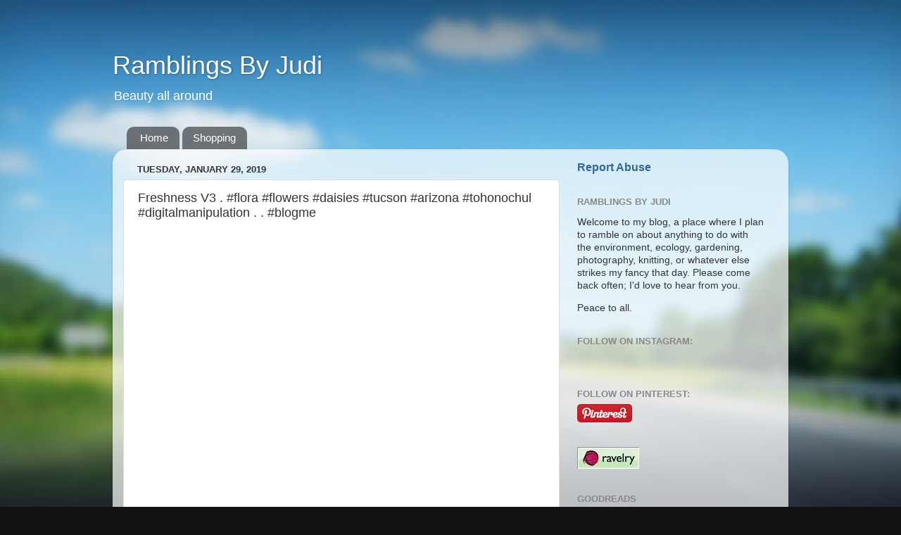

--- FILE ---
content_type: text/html; charset=UTF-8
request_url: https://www.judifitzpatrick.com/2019/01/freshness-v3-flora-flowers-daisies.html
body_size: 11872
content:
<!DOCTYPE html>
<html class='v2' dir='ltr' lang='en'>
<head>
<link href='https://www.blogger.com/static/v1/widgets/335934321-css_bundle_v2.css' rel='stylesheet' type='text/css'/>
<meta content='width=1100' name='viewport'/>
<meta content='text/html; charset=UTF-8' http-equiv='Content-Type'/>
<meta content='blogger' name='generator'/>
<link href='https://www.judifitzpatrick.com/favicon.ico' rel='icon' type='image/x-icon'/>
<link href='http://www.judifitzpatrick.com/2019/01/freshness-v3-flora-flowers-daisies.html' rel='canonical'/>
<link rel="alternate" type="application/atom+xml" title="Ramblings By Judi - Atom" href="https://www.judifitzpatrick.com/feeds/posts/default" />
<link rel="alternate" type="application/rss+xml" title="Ramblings By Judi - RSS" href="https://www.judifitzpatrick.com/feeds/posts/default?alt=rss" />
<link rel="service.post" type="application/atom+xml" title="Ramblings By Judi - Atom" href="https://www.blogger.com/feeds/2423822590075300795/posts/default" />

<link rel="alternate" type="application/atom+xml" title="Ramblings By Judi - Atom" href="https://www.judifitzpatrick.com/feeds/6782292310311842266/comments/default" />
<!--Can't find substitution for tag [blog.ieCssRetrofitLinks]-->
<meta content='http://www.judifitzpatrick.com/2019/01/freshness-v3-flora-flowers-daisies.html' property='og:url'/>
<meta content='Freshness V3 . #flora #flowers #daisies #tucson #arizona #tohonochul #digitalmanipulation . . #blogme' property='og:title'/>
<meta content=' via IFTTT  ' property='og:description'/>
<title>Ramblings By Judi: Freshness V3 . #flora #flowers #daisies #tucson #arizona #tohonochul #digitalmanipulation . . #blogme</title>
<style id='page-skin-1' type='text/css'><!--
/*-----------------------------------------------
Blogger Template Style
Name:     Picture Window
Designer: Blogger
URL:      www.blogger.com
----------------------------------------------- */
/* Content
----------------------------------------------- */
body {
font: normal normal 15px Arial, Tahoma, Helvetica, FreeSans, sans-serif;
color: #333333;
background: #111111 url(//themes.googleusercontent.com/image?id=1OACCYOE0-eoTRTfsBuX1NMN9nz599ufI1Jh0CggPFA_sK80AGkIr8pLtYRpNUKPmwtEa) repeat-x fixed top center;
}
html body .region-inner {
min-width: 0;
max-width: 100%;
width: auto;
}
.content-outer {
font-size: 90%;
}
a:link {
text-decoration:none;
color: #336699;
}
a:visited {
text-decoration:none;
color: #6699cc;
}
a:hover {
text-decoration:underline;
color: #33aaff;
}
.content-outer {
background: transparent none repeat scroll top left;
-moz-border-radius: 0;
-webkit-border-radius: 0;
-goog-ms-border-radius: 0;
border-radius: 0;
-moz-box-shadow: 0 0 0 rgba(0, 0, 0, .15);
-webkit-box-shadow: 0 0 0 rgba(0, 0, 0, .15);
-goog-ms-box-shadow: 0 0 0 rgba(0, 0, 0, .15);
box-shadow: 0 0 0 rgba(0, 0, 0, .15);
margin: 20px auto;
}
.content-inner {
padding: 0;
}
/* Header
----------------------------------------------- */
.header-outer {
background: transparent none repeat-x scroll top left;
_background-image: none;
color: #ffffff;
-moz-border-radius: 0;
-webkit-border-radius: 0;
-goog-ms-border-radius: 0;
border-radius: 0;
}
.Header img, .Header #header-inner {
-moz-border-radius: 0;
-webkit-border-radius: 0;
-goog-ms-border-radius: 0;
border-radius: 0;
}
.header-inner .Header .titlewrapper,
.header-inner .Header .descriptionwrapper {
padding-left: 0;
padding-right: 0;
}
.Header h1 {
font: normal normal 36px Arial, Tahoma, Helvetica, FreeSans, sans-serif;
text-shadow: 1px 1px 3px rgba(0, 0, 0, 0.3);
}
.Header h1 a {
color: #ffffff;
}
.Header .description {
font-size: 130%;
}
/* Tabs
----------------------------------------------- */
.tabs-inner {
margin: .5em 20px 0;
padding: 0;
}
.tabs-inner .section {
margin: 0;
}
.tabs-inner .widget ul {
padding: 0;
background: transparent none repeat scroll bottom;
-moz-border-radius: 0;
-webkit-border-radius: 0;
-goog-ms-border-radius: 0;
border-radius: 0;
}
.tabs-inner .widget li {
border: none;
}
.tabs-inner .widget li a {
display: inline-block;
padding: .5em 1em;
margin-right: .25em;
color: #ffffff;
font: normal normal 15px Arial, Tahoma, Helvetica, FreeSans, sans-serif;
-moz-border-radius: 10px 10px 0 0;
-webkit-border-top-left-radius: 10px;
-webkit-border-top-right-radius: 10px;
-goog-ms-border-radius: 10px 10px 0 0;
border-radius: 10px 10px 0 0;
background: transparent url(https://resources.blogblog.com/blogblog/data/1kt/transparent/black50.png) repeat scroll top left;
border-right: 1px solid transparent;
}
.tabs-inner .widget li:first-child a {
padding-left: 1.25em;
-moz-border-radius-topleft: 10px;
-moz-border-radius-bottomleft: 0;
-webkit-border-top-left-radius: 10px;
-webkit-border-bottom-left-radius: 0;
-goog-ms-border-top-left-radius: 10px;
-goog-ms-border-bottom-left-radius: 0;
border-top-left-radius: 10px;
border-bottom-left-radius: 0;
}
.tabs-inner .widget li.selected a,
.tabs-inner .widget li a:hover {
position: relative;
z-index: 1;
background: transparent url(https://resources.blogblog.com/blogblog/data/1kt/transparent/white80.png) repeat scroll bottom;
color: #336699;
-moz-box-shadow: 0 0 3px rgba(0, 0, 0, .15);
-webkit-box-shadow: 0 0 3px rgba(0, 0, 0, .15);
-goog-ms-box-shadow: 0 0 3px rgba(0, 0, 0, .15);
box-shadow: 0 0 3px rgba(0, 0, 0, .15);
}
/* Headings
----------------------------------------------- */
h2 {
font: bold normal 13px Arial, Tahoma, Helvetica, FreeSans, sans-serif;
text-transform: uppercase;
color: #888888;
margin: .5em 0;
}
/* Main
----------------------------------------------- */
.main-outer {
background: transparent url(https://resources.blogblog.com/blogblog/data/1kt/transparent/white80.png) repeat scroll top left;
-moz-border-radius: 20px 20px 0 0;
-webkit-border-top-left-radius: 20px;
-webkit-border-top-right-radius: 20px;
-webkit-border-bottom-left-radius: 0;
-webkit-border-bottom-right-radius: 0;
-goog-ms-border-radius: 20px 20px 0 0;
border-radius: 20px 20px 0 0;
-moz-box-shadow: 0 1px 3px rgba(0, 0, 0, .15);
-webkit-box-shadow: 0 1px 3px rgba(0, 0, 0, .15);
-goog-ms-box-shadow: 0 1px 3px rgba(0, 0, 0, .15);
box-shadow: 0 1px 3px rgba(0, 0, 0, .15);
}
.main-inner {
padding: 15px 20px 20px;
}
.main-inner .column-center-inner {
padding: 0 0;
}
.main-inner .column-left-inner {
padding-left: 0;
}
.main-inner .column-right-inner {
padding-right: 0;
}
/* Posts
----------------------------------------------- */
h3.post-title {
margin: 0;
font: normal normal 18px Arial, Tahoma, Helvetica, FreeSans, sans-serif;
}
.comments h4 {
margin: 1em 0 0;
font: normal normal 18px Arial, Tahoma, Helvetica, FreeSans, sans-serif;
}
.date-header span {
color: #333333;
}
.post-outer {
background-color: #ffffff;
border: solid 1px #dddddd;
-moz-border-radius: 5px;
-webkit-border-radius: 5px;
border-radius: 5px;
-goog-ms-border-radius: 5px;
padding: 15px 20px;
margin: 0 -20px 20px;
}
.post-body {
line-height: 1.4;
font-size: 110%;
position: relative;
}
.post-header {
margin: 0 0 1.5em;
color: #999999;
line-height: 1.6;
}
.post-footer {
margin: .5em 0 0;
color: #999999;
line-height: 1.6;
}
#blog-pager {
font-size: 140%
}
#comments .comment-author {
padding-top: 1.5em;
border-top: dashed 1px #ccc;
border-top: dashed 1px rgba(128, 128, 128, .5);
background-position: 0 1.5em;
}
#comments .comment-author:first-child {
padding-top: 0;
border-top: none;
}
.avatar-image-container {
margin: .2em 0 0;
}
/* Comments
----------------------------------------------- */
.comments .comments-content .icon.blog-author {
background-repeat: no-repeat;
background-image: url([data-uri]);
}
.comments .comments-content .loadmore a {
border-top: 1px solid #33aaff;
border-bottom: 1px solid #33aaff;
}
.comments .continue {
border-top: 2px solid #33aaff;
}
/* Widgets
----------------------------------------------- */
.widget ul, .widget #ArchiveList ul.flat {
padding: 0;
list-style: none;
}
.widget ul li, .widget #ArchiveList ul.flat li {
border-top: dashed 1px #ccc;
border-top: dashed 1px rgba(128, 128, 128, .5);
}
.widget ul li:first-child, .widget #ArchiveList ul.flat li:first-child {
border-top: none;
}
.widget .post-body ul {
list-style: disc;
}
.widget .post-body ul li {
border: none;
}
/* Footer
----------------------------------------------- */
.footer-outer {
color:#cccccc;
background: transparent url(https://resources.blogblog.com/blogblog/data/1kt/transparent/black50.png) repeat scroll top left;
-moz-border-radius: 0 0 20px 20px;
-webkit-border-top-left-radius: 0;
-webkit-border-top-right-radius: 0;
-webkit-border-bottom-left-radius: 20px;
-webkit-border-bottom-right-radius: 20px;
-goog-ms-border-radius: 0 0 20px 20px;
border-radius: 0 0 20px 20px;
-moz-box-shadow: 0 1px 3px rgba(0, 0, 0, .15);
-webkit-box-shadow: 0 1px 3px rgba(0, 0, 0, .15);
-goog-ms-box-shadow: 0 1px 3px rgba(0, 0, 0, .15);
box-shadow: 0 1px 3px rgba(0, 0, 0, .15);
}
.footer-inner {
padding: 10px 20px 20px;
}
.footer-outer a {
color: #99ccee;
}
.footer-outer a:visited {
color: #77aaee;
}
.footer-outer a:hover {
color: #33aaff;
}
.footer-outer .widget h2 {
color: #aaaaaa;
}
/* Mobile
----------------------------------------------- */
html body.mobile {
height: auto;
}
html body.mobile {
min-height: 480px;
background-size: 100% auto;
}
.mobile .body-fauxcolumn-outer {
background: transparent none repeat scroll top left;
}
html .mobile .mobile-date-outer, html .mobile .blog-pager {
border-bottom: none;
background: transparent url(https://resources.blogblog.com/blogblog/data/1kt/transparent/white80.png) repeat scroll top left;
margin-bottom: 10px;
}
.mobile .date-outer {
background: transparent url(https://resources.blogblog.com/blogblog/data/1kt/transparent/white80.png) repeat scroll top left;
}
.mobile .header-outer, .mobile .main-outer,
.mobile .post-outer, .mobile .footer-outer {
-moz-border-radius: 0;
-webkit-border-radius: 0;
-goog-ms-border-radius: 0;
border-radius: 0;
}
.mobile .content-outer,
.mobile .main-outer,
.mobile .post-outer {
background: inherit;
border: none;
}
.mobile .content-outer {
font-size: 100%;
}
.mobile-link-button {
background-color: #336699;
}
.mobile-link-button a:link, .mobile-link-button a:visited {
color: #ffffff;
}
.mobile-index-contents {
color: #333333;
}
.mobile .tabs-inner .PageList .widget-content {
background: transparent url(https://resources.blogblog.com/blogblog/data/1kt/transparent/white80.png) repeat scroll bottom;
color: #336699;
}
.mobile .tabs-inner .PageList .widget-content .pagelist-arrow {
border-left: 1px solid transparent;
}

--></style>
<style id='template-skin-1' type='text/css'><!--
body {
min-width: 960px;
}
.content-outer, .content-fauxcolumn-outer, .region-inner {
min-width: 960px;
max-width: 960px;
_width: 960px;
}
.main-inner .columns {
padding-left: 0;
padding-right: 310px;
}
.main-inner .fauxcolumn-center-outer {
left: 0;
right: 310px;
/* IE6 does not respect left and right together */
_width: expression(this.parentNode.offsetWidth -
parseInt("0") -
parseInt("310px") + 'px');
}
.main-inner .fauxcolumn-left-outer {
width: 0;
}
.main-inner .fauxcolumn-right-outer {
width: 310px;
}
.main-inner .column-left-outer {
width: 0;
right: 100%;
margin-left: -0;
}
.main-inner .column-right-outer {
width: 310px;
margin-right: -310px;
}
#layout {
min-width: 0;
}
#layout .content-outer {
min-width: 0;
width: 800px;
}
#layout .region-inner {
min-width: 0;
width: auto;
}
body#layout div.add_widget {
padding: 8px;
}
body#layout div.add_widget a {
margin-left: 32px;
}
--></style>
<style>
    body {background-image:url(\/\/themes.googleusercontent.com\/image?id=1OACCYOE0-eoTRTfsBuX1NMN9nz599ufI1Jh0CggPFA_sK80AGkIr8pLtYRpNUKPmwtEa);}
    
@media (max-width: 200px) { body {background-image:url(\/\/themes.googleusercontent.com\/image?id=1OACCYOE0-eoTRTfsBuX1NMN9nz599ufI1Jh0CggPFA_sK80AGkIr8pLtYRpNUKPmwtEa&options=w200);}}
@media (max-width: 400px) and (min-width: 201px) { body {background-image:url(\/\/themes.googleusercontent.com\/image?id=1OACCYOE0-eoTRTfsBuX1NMN9nz599ufI1Jh0CggPFA_sK80AGkIr8pLtYRpNUKPmwtEa&options=w400);}}
@media (max-width: 800px) and (min-width: 401px) { body {background-image:url(\/\/themes.googleusercontent.com\/image?id=1OACCYOE0-eoTRTfsBuX1NMN9nz599ufI1Jh0CggPFA_sK80AGkIr8pLtYRpNUKPmwtEa&options=w800);}}
@media (max-width: 1200px) and (min-width: 801px) { body {background-image:url(\/\/themes.googleusercontent.com\/image?id=1OACCYOE0-eoTRTfsBuX1NMN9nz599ufI1Jh0CggPFA_sK80AGkIr8pLtYRpNUKPmwtEa&options=w1200);}}
/* Last tag covers anything over one higher than the previous max-size cap. */
@media (min-width: 1201px) { body {background-image:url(\/\/themes.googleusercontent.com\/image?id=1OACCYOE0-eoTRTfsBuX1NMN9nz599ufI1Jh0CggPFA_sK80AGkIr8pLtYRpNUKPmwtEa&options=w1600);}}
  </style>
<link href='https://www.blogger.com/dyn-css/authorization.css?targetBlogID=2423822590075300795&amp;zx=e3406ea8-dfdd-4957-96c9-15c2b1267ead' media='none' onload='if(media!=&#39;all&#39;)media=&#39;all&#39;' rel='stylesheet'/><noscript><link href='https://www.blogger.com/dyn-css/authorization.css?targetBlogID=2423822590075300795&amp;zx=e3406ea8-dfdd-4957-96c9-15c2b1267ead' rel='stylesheet'/></noscript>
<meta name='google-adsense-platform-account' content='ca-host-pub-1556223355139109'/>
<meta name='google-adsense-platform-domain' content='blogspot.com'/>

<!-- data-ad-client=ca-pub-2527962004035115 -->

</head>
<body class='loading variant-open'>
<div class='navbar no-items section' id='navbar' name='Navbar'>
</div>
<div class='body-fauxcolumns'>
<div class='fauxcolumn-outer body-fauxcolumn-outer'>
<div class='cap-top'>
<div class='cap-left'></div>
<div class='cap-right'></div>
</div>
<div class='fauxborder-left'>
<div class='fauxborder-right'></div>
<div class='fauxcolumn-inner'>
</div>
</div>
<div class='cap-bottom'>
<div class='cap-left'></div>
<div class='cap-right'></div>
</div>
</div>
</div>
<div class='content'>
<div class='content-fauxcolumns'>
<div class='fauxcolumn-outer content-fauxcolumn-outer'>
<div class='cap-top'>
<div class='cap-left'></div>
<div class='cap-right'></div>
</div>
<div class='fauxborder-left'>
<div class='fauxborder-right'></div>
<div class='fauxcolumn-inner'>
</div>
</div>
<div class='cap-bottom'>
<div class='cap-left'></div>
<div class='cap-right'></div>
</div>
</div>
</div>
<div class='content-outer'>
<div class='content-cap-top cap-top'>
<div class='cap-left'></div>
<div class='cap-right'></div>
</div>
<div class='fauxborder-left content-fauxborder-left'>
<div class='fauxborder-right content-fauxborder-right'></div>
<div class='content-inner'>
<header>
<div class='header-outer'>
<div class='header-cap-top cap-top'>
<div class='cap-left'></div>
<div class='cap-right'></div>
</div>
<div class='fauxborder-left header-fauxborder-left'>
<div class='fauxborder-right header-fauxborder-right'></div>
<div class='region-inner header-inner'>
<div class='header section' id='header' name='Header'><div class='widget Header' data-version='1' id='Header1'>
<div id='header-inner'>
<div class='titlewrapper'>
<h1 class='title'>
<a href='https://www.judifitzpatrick.com/'>
Ramblings By Judi
</a>
</h1>
</div>
<div class='descriptionwrapper'>
<p class='description'><span>Beauty all around</span></p>
</div>
</div>
</div></div>
</div>
</div>
<div class='header-cap-bottom cap-bottom'>
<div class='cap-left'></div>
<div class='cap-right'></div>
</div>
</div>
</header>
<div class='tabs-outer'>
<div class='tabs-cap-top cap-top'>
<div class='cap-left'></div>
<div class='cap-right'></div>
</div>
<div class='fauxborder-left tabs-fauxborder-left'>
<div class='fauxborder-right tabs-fauxborder-right'></div>
<div class='region-inner tabs-inner'>
<div class='tabs section' id='crosscol' name='Cross-Column'><div class='widget PageList' data-version='1' id='PageList2'>
<h2>Pages</h2>
<div class='widget-content'>
<ul>
<li>
<a href='https://www.judifitzpatrick.com/'>Home</a>
</li>
<li>
<a href='https://www.judifitzpatrick.com/p/blog-page.html'>Shopping</a>
</li>
</ul>
<div class='clear'></div>
</div>
</div></div>
<div class='tabs no-items section' id='crosscol-overflow' name='Cross-Column 2'></div>
</div>
</div>
<div class='tabs-cap-bottom cap-bottom'>
<div class='cap-left'></div>
<div class='cap-right'></div>
</div>
</div>
<div class='main-outer'>
<div class='main-cap-top cap-top'>
<div class='cap-left'></div>
<div class='cap-right'></div>
</div>
<div class='fauxborder-left main-fauxborder-left'>
<div class='fauxborder-right main-fauxborder-right'></div>
<div class='region-inner main-inner'>
<div class='columns fauxcolumns'>
<div class='fauxcolumn-outer fauxcolumn-center-outer'>
<div class='cap-top'>
<div class='cap-left'></div>
<div class='cap-right'></div>
</div>
<div class='fauxborder-left'>
<div class='fauxborder-right'></div>
<div class='fauxcolumn-inner'>
</div>
</div>
<div class='cap-bottom'>
<div class='cap-left'></div>
<div class='cap-right'></div>
</div>
</div>
<div class='fauxcolumn-outer fauxcolumn-left-outer'>
<div class='cap-top'>
<div class='cap-left'></div>
<div class='cap-right'></div>
</div>
<div class='fauxborder-left'>
<div class='fauxborder-right'></div>
<div class='fauxcolumn-inner'>
</div>
</div>
<div class='cap-bottom'>
<div class='cap-left'></div>
<div class='cap-right'></div>
</div>
</div>
<div class='fauxcolumn-outer fauxcolumn-right-outer'>
<div class='cap-top'>
<div class='cap-left'></div>
<div class='cap-right'></div>
</div>
<div class='fauxborder-left'>
<div class='fauxborder-right'></div>
<div class='fauxcolumn-inner'>
</div>
</div>
<div class='cap-bottom'>
<div class='cap-left'></div>
<div class='cap-right'></div>
</div>
</div>
<!-- corrects IE6 width calculation -->
<div class='columns-inner'>
<div class='column-center-outer'>
<div class='column-center-inner'>
<div class='main section' id='main' name='Main'><div class='widget Blog' data-version='1' id='Blog1'>
<div class='blog-posts hfeed'>

          <div class="date-outer">
        
<h2 class='date-header'><span>Tuesday, January 29, 2019</span></h2>

          <div class="date-posts">
        
<div class='post-outer'>
<div class='post hentry uncustomized-post-template' itemprop='blogPost' itemscope='itemscope' itemtype='http://schema.org/BlogPosting'>
<meta content='2423822590075300795' itemprop='blogId'/>
<meta content='6782292310311842266' itemprop='postId'/>
<a name='6782292310311842266'></a>
<h3 class='post-title entry-title' itemprop='name'>
Freshness V3 . #flora #flowers #daisies #tucson #arizona #tohonochul #digitalmanipulation . . #blogme
</h3>
<div class='post-header'>
<div class='post-header-line-1'></div>
</div>
<div class='post-body entry-content' id='post-body-6782292310311842266' itemprop='description articleBody'>
<iframe src="https://www.instagram.com/p/BtOOtO9nrOf/embed" width="612" height="710" frameborder="0" scrolling="no" allowtransparency="true"></iframe><br />
via <a href="https://ifttt.com/?ref=da&amp;site=blogger">IFTTT</a>
<div style='clear: both;'></div>
</div>
<div class='post-footer'>
<div class='post-footer-line post-footer-line-1'>
<span class='post-author vcard'>
Posted by
<span class='fn' itemprop='author' itemscope='itemscope' itemtype='http://schema.org/Person'>
<meta content='https://www.blogger.com/profile/11640898548601161446' itemprop='url'/>
<a class='g-profile' href='https://www.blogger.com/profile/11640898548601161446' rel='author' title='author profile'>
<span itemprop='name'>JudisJems</span>
</a>
</span>
</span>
<span class='post-timestamp'>
on
<meta content='http://www.judifitzpatrick.com/2019/01/freshness-v3-flora-flowers-daisies.html' itemprop='url'/>
<a class='timestamp-link' href='https://www.judifitzpatrick.com/2019/01/freshness-v3-flora-flowers-daisies.html' rel='bookmark' title='permanent link'><abbr class='published' itemprop='datePublished' title='2019-01-29T08:36:00-07:00'>January 29, 2019</abbr></a>
</span>
<span class='post-comment-link'>
</span>
<span class='post-icons'>
<span class='item-action'>
<a href='https://www.blogger.com/email-post/2423822590075300795/6782292310311842266' title='Email Post'>
<img alt='' class='icon-action' height='13' src='https://resources.blogblog.com/img/icon18_email.gif' width='18'/>
</a>
</span>
<span class='item-control blog-admin pid-1656828340'>
<a href='https://www.blogger.com/post-edit.g?blogID=2423822590075300795&postID=6782292310311842266&from=pencil' title='Edit Post'>
<img alt='' class='icon-action' height='18' src='https://resources.blogblog.com/img/icon18_edit_allbkg.gif' width='18'/>
</a>
</span>
</span>
<div class='post-share-buttons goog-inline-block'>
<a class='goog-inline-block share-button sb-email' href='https://www.blogger.com/share-post.g?blogID=2423822590075300795&postID=6782292310311842266&target=email' target='_blank' title='Email This'><span class='share-button-link-text'>Email This</span></a><a class='goog-inline-block share-button sb-blog' href='https://www.blogger.com/share-post.g?blogID=2423822590075300795&postID=6782292310311842266&target=blog' onclick='window.open(this.href, "_blank", "height=270,width=475"); return false;' target='_blank' title='BlogThis!'><span class='share-button-link-text'>BlogThis!</span></a><a class='goog-inline-block share-button sb-twitter' href='https://www.blogger.com/share-post.g?blogID=2423822590075300795&postID=6782292310311842266&target=twitter' target='_blank' title='Share to X'><span class='share-button-link-text'>Share to X</span></a><a class='goog-inline-block share-button sb-facebook' href='https://www.blogger.com/share-post.g?blogID=2423822590075300795&postID=6782292310311842266&target=facebook' onclick='window.open(this.href, "_blank", "height=430,width=640"); return false;' target='_blank' title='Share to Facebook'><span class='share-button-link-text'>Share to Facebook</span></a><a class='goog-inline-block share-button sb-pinterest' href='https://www.blogger.com/share-post.g?blogID=2423822590075300795&postID=6782292310311842266&target=pinterest' target='_blank' title='Share to Pinterest'><span class='share-button-link-text'>Share to Pinterest</span></a>
</div>
</div>
<div class='post-footer-line post-footer-line-2'>
<span class='post-labels'>
Labels:
<a href='https://www.judifitzpatrick.com/search/label/IFTTT' rel='tag'>IFTTT</a>,
<a href='https://www.judifitzpatrick.com/search/label/Instagram' rel='tag'>Instagram</a>
</span>
</div>
<div class='post-footer-line post-footer-line-3'>
<span class='post-location'>
</span>
</div>
</div>
</div>
<div class='comments' id='comments'>
<a name='comments'></a>
<h4>No comments:</h4>
<div id='Blog1_comments-block-wrapper'>
<dl class='avatar-comment-indent' id='comments-block'>
</dl>
</div>
<p class='comment-footer'>
<a href='https://www.blogger.com/comment/fullpage/post/2423822590075300795/6782292310311842266' onclick='javascript:window.open(this.href, "bloggerPopup", "toolbar=0,location=0,statusbar=1,menubar=0,scrollbars=yes,width=640,height=500"); return false;'>Post a Comment</a>
</p>
</div>
</div>
<div class='inline-ad'>
<!--Can't find substitution for tag [adCode]-->
</div>

        </div></div>
      
</div>
<div class='blog-pager' id='blog-pager'>
<span id='blog-pager-newer-link'>
<a class='blog-pager-newer-link' href='https://www.judifitzpatrick.com/2019/02/last-nights-sunset-tucson-arizona.html' id='Blog1_blog-pager-newer-link' title='Newer Post'>Newer Post</a>
</span>
<span id='blog-pager-older-link'>
<a class='blog-pager-older-link' href='https://www.judifitzpatrick.com/2019/01/freshness-v2-flora-flowers-daisies.html' id='Blog1_blog-pager-older-link' title='Older Post'>Older Post</a>
</span>
<a class='home-link' href='https://www.judifitzpatrick.com/'>Home</a>
</div>
<div class='clear'></div>
<div class='post-feeds'>
<div class='feed-links'>
Subscribe to:
<a class='feed-link' href='https://www.judifitzpatrick.com/feeds/6782292310311842266/comments/default' target='_blank' type='application/atom+xml'>Post Comments (Atom)</a>
</div>
</div>
</div></div>
</div>
</div>
<div class='column-left-outer'>
<div class='column-left-inner'>
<aside>
</aside>
</div>
</div>
<div class='column-right-outer'>
<div class='column-right-inner'>
<aside>
<div class='sidebar section' id='sidebar-right-1'><div class='widget ReportAbuse' data-version='1' id='ReportAbuse1'>
<h3 class='title'>
<a class='report_abuse' href='https://www.blogger.com/go/report-abuse' rel='noopener nofollow' target='_blank'>
Report Abuse
</a>
</h3>
</div><div class='widget Text' data-version='1' id='Text1'>
<h2 class='title'>Ramblings By Judi</h2>
<div class='widget-content'>
<blockquote></blockquote><p>Welcome to my blog, a place where I plan to ramble on about anything to do with the environment, ecology, gardening, photography, knitting, or whatever else strikes my fancy that day. Please come back often; I'd love to hear from you.</p><p>Peace to all. </p>
</div>
<div class='clear'></div>
</div><div class='widget HTML' data-version='1' id='HTML3'>
<h2 class='title'>Follow on Instagram:</h2>
<div class='widget-content'>
<style>.ig-b- { display: inline-block; }
.ig-b- img { visibility: hidden; }
.ig-b-:hover { background-position: 0 -60px; } .ig-b-:active { background-position: 0 -120px; }
.ig-b-v-24 { width: 137px; height: 24px; background: url(//badges.instagram.com/static/images/ig-badge-view-sprite-24.png) no-repeat 0 0; }
@media only screen and (-webkit-min-device-pixel-ratio: 2), only screen and (min--moz-device-pixel-ratio: 2), only screen and (-o-min-device-pixel-ratio: 2 / 1), only screen and (min-device-pixel-ratio: 2), only screen and (min-resolution: 192dpi), only screen and (min-resolution: 2dppx) {
.ig-b-v-24 { background-image: url(//badges.instagram.com/static/images/ig-badge-view-sprite-24@2x.png); background-size: 160px 178px; } }</style>
<a href="https://www.instagram.com/judifitzpatrick/?ref=badge" class="ig-b- ig-b-v-24"><img src="//badges.instagram.com/static/images/ig-badge-view-24.png" alt="Instagram" /></a>
</div>
<div class='clear'></div>
</div><div class='widget HTML' data-version='1' id='HTML4'>
<h2 class='title'>Follow on Pinterest:</h2>
<div class='widget-content'>
<a href="http://pinterest.com/judifitzpatrick/"><img src="https://lh3.googleusercontent.com/blogger_img_proxy/AEn0k_uXnS8SHpEnJktzs9-68t6gaQFlmZ4bCu752RPitkbNKqsPKcEEKAHT8NMmBdaV53JX3MGE9CbocSL2hvDAg0eSouoC5UZTYhe-5qbikbM201rWf2WcG8RyUD44wyXxpw=s0-d" width="78" height="26" alt="Follow Me on Pinterest"></a>
</div>
<div class='clear'></div>
</div><div class='widget Image' data-version='1' id='Image2'>
<div class='widget-content'>
<a href='http://www.ravelry.com/people/judisjems'>
<img alt='' height='31' id='Image2_img' src='https://blogger.googleusercontent.com/img/b/R29vZ2xl/AVvXsEgKpgiKybHuKki1O0GT6rKGWZbHANiUifmTtm-1rUT5CiGfWS8GWpA_lc3cX_yAbiRyTrhCBpE6M_d59GW9HM_Nm4Fa6VanXD5gXT3qldXi-xTjLl6WMEIgwhLhZEZD0elN21-SVpUdslmN/s254/ravelrybutton.jpg' width='88'/>
</a>
<br/>
</div>
<div class='clear'></div>
</div><div class='widget HTML' data-version='1' id='HTML5'>
<h2 class='title'>Goodreads</h2>
<div class='widget-content'>
<style type="text/css" media="screen">
        .gr_grid_container {
          /* customize grid container div here. eg: width: 500px; */
        }

        .gr_grid_book_container {
          /* customize book cover container div here */
          float: left;
          width: 39px;
          height: 60px;
          padding: 0px 0px;
          overflow: hidden;
        }
      </style>
      <div id="gr_grid_widget_1439140422">
        <!-- Show static html as a placeholder in case js is not enabled - javascript include will override this if things work -->
            <h2>
      <a href="https://www.goodreads.com/review/list/9174022-judi?shelf=read&utm_medium=api&utm_source=grid_widget" style="text-decoration: none;">Judi's bookshelf: read</a>
    </h2>
  <div class="gr_grid_container">
    <div class="gr_grid_book_container"><a href="https://www.goodreads.com/book/show/17693684-deadly-heat" title="Deadly Heat (Nikki Heat, #5)"><img alt="Deadly Heat" border="0" src="https://d.gr-assets.com/books/1393222281s/17693684.jpg" /></a></div>
    <div class="gr_grid_book_container"><a href="https://www.goodreads.com/book/show/24338293-speaking-in-bones" title="Speaking in Bones (Temperance Brennan, #18)"><img alt="Speaking in Bones" border="0" src="https://d.gr-assets.com/books/1425320348s/24338293.jpg" /></a></div>
    <div class="gr_grid_book_container"><a href="https://www.goodreads.com/book/show/22512105-death-of-a-liar" title="Death of a Liar"><img alt="Death of a Liar" border="0" src="https://d.gr-assets.com/books/1421010134s/22512105.jpg" /></a></div>
    <div class="gr_grid_book_container"><a href="https://www.goodreads.com/book/show/13277614-vitamin-k2-and-the-calcium-paradox" title="Vitamin K2 and the Calcium Paradox: How a Little-Known Vitamin Could Save Your Life"><img alt="Vitamin K2 and the Calcium Paradox: How a Little-Known Vitamin Could Save Your Life" border="0" src="https://d.gr-assets.com/books/1348391012s/13277614.jpg" /></a></div>
    <div class="gr_grid_book_container"><a href="https://www.goodreads.com/book/show/22838915-raging-heat" title="Raging Heat (Nikki Heat, #6)"><img alt="Raging Heat" border="0" src="https://d.gr-assets.com/books/1413128623s/22838915.jpg" /></a></div>
    <div class="gr_grid_book_container"><a href="https://www.goodreads.com/book/show/17348993-the-whole-enchilada" title="The Whole Enchilada (A Goldy Schulz Culinary Mystery, #17)"><img alt="The Whole Enchilada" border="0" src="https://d.gr-assets.com/books/1368425887s/17348993.jpg" /></a></div>
    <div class="gr_grid_book_container"><a href="https://www.goodreads.com/book/show/16288890-perfect-ghost-the" title="Perfect Ghost, The"><img alt="Perfect Ghost, The" border="0" src="https://d.gr-assets.com/books/1412705006s/16288890.jpg" /></a></div>
    <div class="gr_grid_book_container"><a href="https://www.goodreads.com/book/show/18442.A_Highland_Christmas" title="A Highland Christmas"><img alt="A Highland Christmas" border="0" src="https://d.gr-assets.com/books/1389034807s/18442.jpg" /></a></div>
    <div class="gr_grid_book_container"><a href="https://www.goodreads.com/book/show/900956.Police_at_the_Funeral" title="Police at the Funeral (Albert Campion Mystery #4)"><img alt="Police at the Funeral" border="0" src="https://d.gr-assets.com/books/1388850844s/900956.jpg" /></a></div>
    <div class="gr_grid_book_container"><a href="https://www.goodreads.com/book/show/22693905-as-chimney-sweepers-come-to-dust" title="As Chimney Sweepers Come to Dust: A Flavia de Luce Novel"><img alt="As Chimney Sweepers Come to Dust: A Flavia de Luce Novel" border="0" src="https://d.gr-assets.com/books/1416180367s/22693905.jpg" /></a></div>
    <div class="gr_grid_book_container"><a href="https://www.goodreads.com/book/show/7433.Messenger_of_Truth" title="Messenger of Truth (Maisie Dobbs, #4)"><img alt="Messenger of Truth" border="0" src="https://d.gr-assets.com/books/1439069734s/7433.jpg" /></a></div>
    <div class="gr_grid_book_container"><a href="https://www.goodreads.com/book/show/18050020-living-life-in-full-bloom" title="Living Life in Full Bloom: 120 Daily Practices to Deepen Your Passion, Creativity & Relationships"><img alt="Living Life in Full Bloom: 120 Daily Practices to Deepen Your Passion, Creativity & Relationships" border="0" src="https://d.gr-assets.com/books/1380963986s/18050020.jpg" /></a></div>
    <div class="gr_grid_book_container"><a href="https://www.goodreads.com/book/show/6289896-mystery-mile" title="Mystery Mile (Albert Campion Mystery #2)"><img alt="Mystery Mile" border="0" src="https://d.gr-assets.com/books/1328038838s/6289896.jpg" /></a></div>
    <div class="gr_grid_book_container"><a href="https://www.goodreads.com/book/show/754386.Kitchens_for_the_Rest_of_Us" title="Kitchens for the Rest of Us: From the Kitchen You Have to the Kitchen You Love"><img alt="Kitchens for the Rest of Us: From the Kitchen You Have to the Kitchen You Love" border="0" src="https://d.gr-assets.com/books/1328754512s/754386.jpg" /></a></div>
    <div class="gr_grid_book_container"><a href="https://www.goodreads.com/book/show/18492198-flea-market-fabulous" title="Flea Market Fabulous: Designing Gorgeous Rooms with Vintage Treasures"><img alt="Flea Market Fabulous: Designing Gorgeous Rooms with Vintage Treasures" border="0" src="https://d.gr-assets.com/books/1407360574s/18492198.jpg" /></a></div>
    <div class="gr_grid_book_container"><a href="https://www.goodreads.com/book/show/20836505-creativity-on-demand" title="Creativity on Demand: How to Ignite and Sustain the Fire of Genius"><img alt="Creativity on Demand: How to Ignite and Sustain the Fire of Genius" border="0" src="https://d.gr-assets.com/books/1406507390s/20836505.jpg" /></a></div>
    <div class="gr_grid_book_container"><a href="https://www.goodreads.com/book/show/18050097-chestnut-street" title="Chestnut Street"><img alt="Chestnut Street" border="0" src="https://d.gr-assets.com/books/1382941118s/18050097.jpg" /></a></div>
    <div class="gr_grid_book_container"><a href="https://www.goodreads.com/book/show/213472.Death_of_a_Cad" title="Death of a Cad (Hamish Macbeth, #2)"><img alt="Death of a Cad" border="0" src="https://d.gr-assets.com/books/1388265754s/213472.jpg" /></a></div>
    <div class="gr_grid_book_container"><a href="https://www.goodreads.com/book/show/18746442-the-anteater-of-death" title="The Anteater of Death (A Gunn Zoo Mystery, #1)"><img alt="The Anteater of Death" border="0" src="https://d.gr-assets.com/books/1383323583s/18746442.jpg" /></a></div>
    <div class="gr_grid_book_container"><a href="https://www.goodreads.com/book/show/17333223-the-goldfinch" title="The Goldfinch"><img alt="The Goldfinch" border="0" src="https://d.gr-assets.com/books/1378710146s/17333223.jpg" /></a></div>
    <br style="clear: both"/><br/><a class="gr_grid_branding" href="https://www.goodreads.com/user/show/9174022-judi" style="font-size: .9em; color: #382110; text-decoration: none; float: right; clear: both">Judi's recently read books &#187;</a>
  <noscript><br/>Share <a href="/">book reviews</a> and ratings with Judi, and even join a <a href="/group">book club</a> on Goodreads.</noscript>
  </div>

      </div>
      <script src="https://www.goodreads.com/review/grid_widget/9174022.Judi's%20bookshelf:%20read?cover_size=small&hide_link=&hide_title=&num_books=20&order=d&shelf=read&sort=date_read&widget_id=1439140422" type="text/javascript" charset="utf-8"></script>
</div>
<div class='clear'></div>
</div><div class='widget LinkList' data-version='1' id='LinkList1'>
<h2>Places You Might Like</h2>
<div class='widget-content'>
<ul>
<li><a href='http://celticcatphotos.blogspot.com/2011/07/greeting-card-maker-of-month.html'>I'm Featured on Celtic Cat Photos</a></li>
<li><a href='http://qbranchltd.blogspot.com/2008/10/featured-photographer_26.html'>I'm Featured on The Art of Craft</a></li>
<li><a href='http://awaytogarden.com/'>A Way To Garden</a></li>
<li><a href='http://www.artheroesradio.com/'>Art Heroes Radio</a></li>
<li><a href='http://autonomousartisans.blogspot.com/'>Autonomous Artisans Blog</a></li>
<li><a href='http://craftingagreenworld.com/'>Crafting A Green World</a></li>
<li><a href='http://www.davidrothmusic.com/'>David Roth - folk musician</a></li>
<li><a href='http://www.chopra.com/#sm.0001yc87ginfueja11jxam39mxza0'>Deepak Chopra</a></li>
<li><a href='http://fmphotocourses.blogspot.com/'>Photography Course</a></li>
<li><a href='http://robbieoconnell.com/'>Robbie O'Connell - Irish folk musician extraordinaire</a></li>
<li><a href='http://jimsuldog.blogspot.com/'>Suldog</a></li>
<li><a href='http://www.womenofmystery.net/'>Women of Mystery</a></li>
</ul>
<div class='clear'></div>
</div>
</div><div class='widget HTML' data-version='1' id='HTML7'>
<h2 class='title'>Moon Info</h2>
<div class='widget-content'>
<!-- // Begin Current Moon Phase HTML (c) MoonConnection.com // --><table cellpadding="0" cellspacing="0" border="0" width="128"><tr><td align="center"><a href="https://www.moonconnection.com" target="mc_moon_ph"><img src="https://www.moonmodule.com/cs/dm/vn.gif" width="128" height="196" border="0" alt="" /></a><div style="position:relative;width:128px;"><div style="position:absolute;top:-20px;left:6px;background:#000000;width:116px;text-align:center;"><a href="https://www.moonconnection.com/moon_phases.phtml" target="mc_moon_ph"><font color="#7F7F7F" size="1" face="arial,helvetica,sans-serif"><span style="color:#7F7F7F;font-family:arial,helvetica,sans-serif;font-size:10px;">moon phase info</span></font></a></div></div></td></tr></table><!-- // end moon phase HTML // -->
</div>
<div class='clear'></div>
</div><div class='widget BlogSearch' data-version='1' id='BlogSearch1'>
<h2 class='title'>Search This Blog</h2>
<div class='widget-content'>
<div id='BlogSearch1_form'>
<form action='https://www.judifitzpatrick.com/search' class='gsc-search-box' target='_top'>
<table cellpadding='0' cellspacing='0' class='gsc-search-box'>
<tbody>
<tr>
<td class='gsc-input'>
<input autocomplete='off' class='gsc-input' name='q' size='10' title='search' type='text' value=''/>
</td>
<td class='gsc-search-button'>
<input class='gsc-search-button' title='search' type='submit' value='Search'/>
</td>
</tr>
</tbody>
</table>
</form>
</div>
</div>
<div class='clear'></div>
</div><div class='widget PageList' data-version='1' id='PageList1'>
<h2>Pages</h2>
<div class='widget-content'>
<ul>
<li>
<a href='https://www.judifitzpatrick.com/'>Ramblings</a>
</li>
<li>
<a href='https://www.judifitzpatrick.com/p/blog-page.html'>Shopping</a>
</li>
</ul>
<div class='clear'></div>
</div>
</div><div class='widget FeaturedPost' data-version='1' id='FeaturedPost1'>
<div class='post-summary'>
<h3><a href='https://www.judifitzpatrick.com/2024/01/january-2024-images.html'>January 2024 Images</a></h3>
<img class='image' src='https://blogger.googleusercontent.com/img/b/R29vZ2xl/AVvXsEj1f3DOD-gPTFdIixkCjAc9EC970-y0AYIiG01Yw0TIRlb_mt5APndDn7_4DJWf9J3k12neseu1lD09mgYrV7lH5sdMzHMAy6c2nNMC4kBWaqeQvwNHDEmpzms6_7japf-nuRT1w3beX0NfEGYi1t413sz4tKcd0RxXsoEAU8Ihn6ObNSrz7O7-qyfrthmR/s320/YellowTulips.jpg'/>
</div>
<style type='text/css'>
    .image {
      width: 100%;
    }
  </style>
<div class='clear'></div>
</div></div>
<table border='0' cellpadding='0' cellspacing='0' class='section-columns columns-2'>
<tbody>
<tr>
<td class='first columns-cell'>
<div class='sidebar no-items section' id='sidebar-right-2-1'></div>
</td>
<td class='columns-cell'>
<div class='sidebar no-items section' id='sidebar-right-2-2'>
</div>
</td>
</tr>
</tbody>
</table>
<div class='sidebar no-items section' id='sidebar-right-3'>
</div>
</aside>
</div>
</div>
</div>
<div style='clear: both'></div>
<!-- columns -->
</div>
<!-- main -->
</div>
</div>
<div class='main-cap-bottom cap-bottom'>
<div class='cap-left'></div>
<div class='cap-right'></div>
</div>
</div>
<footer>
<div class='footer-outer'>
<div class='footer-cap-top cap-top'>
<div class='cap-left'></div>
<div class='cap-right'></div>
</div>
<div class='fauxborder-left footer-fauxborder-left'>
<div class='fauxborder-right footer-fauxborder-right'></div>
<div class='region-inner footer-inner'>
<div class='foot no-items section' id='footer-1'></div>
<table border='0' cellpadding='0' cellspacing='0' class='section-columns columns-2'>
<tbody>
<tr>
<td class='first columns-cell'>
<div class='foot no-items section' id='footer-2-1'></div>
</td>
<td class='columns-cell'>
<div class='foot no-items section' id='footer-2-2'></div>
</td>
</tr>
</tbody>
</table>
<!-- outside of the include in order to lock Attribution widget -->
<div class='foot section' id='footer-3' name='Footer'><div class='widget Attribution' data-version='1' id='Attribution1'>
<div class='widget-content' style='text-align: center;'>
Picture Window theme. Powered by <a href='https://www.blogger.com' target='_blank'>Blogger</a>.
</div>
<div class='clear'></div>
</div></div>
</div>
</div>
<div class='footer-cap-bottom cap-bottom'>
<div class='cap-left'></div>
<div class='cap-right'></div>
</div>
</div>
</footer>
<!-- content -->
</div>
</div>
<div class='content-cap-bottom cap-bottom'>
<div class='cap-left'></div>
<div class='cap-right'></div>
</div>
</div>
</div>
<script type='text/javascript'>
    window.setTimeout(function() {
        document.body.className = document.body.className.replace('loading', '');
      }, 10);
  </script>

<script type="text/javascript" src="https://www.blogger.com/static/v1/widgets/2028843038-widgets.js"></script>
<script type='text/javascript'>
window['__wavt'] = 'AOuZoY6H3XG3tT_DKvQgBk-wamuz9khAgw:1769028680033';_WidgetManager._Init('//www.blogger.com/rearrange?blogID\x3d2423822590075300795','//www.judifitzpatrick.com/2019/01/freshness-v3-flora-flowers-daisies.html','2423822590075300795');
_WidgetManager._SetDataContext([{'name': 'blog', 'data': {'blogId': '2423822590075300795', 'title': 'Ramblings By Judi', 'url': 'https://www.judifitzpatrick.com/2019/01/freshness-v3-flora-flowers-daisies.html', 'canonicalUrl': 'http://www.judifitzpatrick.com/2019/01/freshness-v3-flora-flowers-daisies.html', 'homepageUrl': 'https://www.judifitzpatrick.com/', 'searchUrl': 'https://www.judifitzpatrick.com/search', 'canonicalHomepageUrl': 'http://www.judifitzpatrick.com/', 'blogspotFaviconUrl': 'https://www.judifitzpatrick.com/favicon.ico', 'bloggerUrl': 'https://www.blogger.com', 'hasCustomDomain': true, 'httpsEnabled': true, 'enabledCommentProfileImages': true, 'gPlusViewType': 'FILTERED_POSTMOD', 'adultContent': false, 'analyticsAccountNumber': '', 'encoding': 'UTF-8', 'locale': 'en', 'localeUnderscoreDelimited': 'en', 'languageDirection': 'ltr', 'isPrivate': false, 'isMobile': false, 'isMobileRequest': false, 'mobileClass': '', 'isPrivateBlog': false, 'isDynamicViewsAvailable': true, 'feedLinks': '\x3clink rel\x3d\x22alternate\x22 type\x3d\x22application/atom+xml\x22 title\x3d\x22Ramblings By Judi - Atom\x22 href\x3d\x22https://www.judifitzpatrick.com/feeds/posts/default\x22 /\x3e\n\x3clink rel\x3d\x22alternate\x22 type\x3d\x22application/rss+xml\x22 title\x3d\x22Ramblings By Judi - RSS\x22 href\x3d\x22https://www.judifitzpatrick.com/feeds/posts/default?alt\x3drss\x22 /\x3e\n\x3clink rel\x3d\x22service.post\x22 type\x3d\x22application/atom+xml\x22 title\x3d\x22Ramblings By Judi - Atom\x22 href\x3d\x22https://www.blogger.com/feeds/2423822590075300795/posts/default\x22 /\x3e\n\n\x3clink rel\x3d\x22alternate\x22 type\x3d\x22application/atom+xml\x22 title\x3d\x22Ramblings By Judi - Atom\x22 href\x3d\x22https://www.judifitzpatrick.com/feeds/6782292310311842266/comments/default\x22 /\x3e\n', 'meTag': '', 'adsenseClientId': 'ca-pub-2527962004035115', 'adsenseHostId': 'ca-host-pub-1556223355139109', 'adsenseHasAds': false, 'adsenseAutoAds': false, 'boqCommentIframeForm': true, 'loginRedirectParam': '', 'isGoogleEverywhereLinkTooltipEnabled': true, 'view': '', 'dynamicViewsCommentsSrc': '//www.blogblog.com/dynamicviews/4224c15c4e7c9321/js/comments.js', 'dynamicViewsScriptSrc': '//www.blogblog.com/dynamicviews/6e0d22adcfa5abea', 'plusOneApiSrc': 'https://apis.google.com/js/platform.js', 'disableGComments': true, 'interstitialAccepted': false, 'sharing': {'platforms': [{'name': 'Get link', 'key': 'link', 'shareMessage': 'Get link', 'target': ''}, {'name': 'Facebook', 'key': 'facebook', 'shareMessage': 'Share to Facebook', 'target': 'facebook'}, {'name': 'BlogThis!', 'key': 'blogThis', 'shareMessage': 'BlogThis!', 'target': 'blog'}, {'name': 'X', 'key': 'twitter', 'shareMessage': 'Share to X', 'target': 'twitter'}, {'name': 'Pinterest', 'key': 'pinterest', 'shareMessage': 'Share to Pinterest', 'target': 'pinterest'}, {'name': 'Email', 'key': 'email', 'shareMessage': 'Email', 'target': 'email'}], 'disableGooglePlus': true, 'googlePlusShareButtonWidth': 0, 'googlePlusBootstrap': '\x3cscript type\x3d\x22text/javascript\x22\x3ewindow.___gcfg \x3d {\x27lang\x27: \x27en\x27};\x3c/script\x3e'}, 'hasCustomJumpLinkMessage': false, 'jumpLinkMessage': 'Read more', 'pageType': 'item', 'postId': '6782292310311842266', 'pageName': 'Freshness V3 . #flora #flowers #daisies #tucson #arizona #tohonochul #digitalmanipulation . . #blogme', 'pageTitle': 'Ramblings By Judi: Freshness V3 . #flora #flowers #daisies #tucson #arizona #tohonochul #digitalmanipulation . . #blogme'}}, {'name': 'features', 'data': {}}, {'name': 'messages', 'data': {'edit': 'Edit', 'linkCopiedToClipboard': 'Link copied to clipboard!', 'ok': 'Ok', 'postLink': 'Post Link'}}, {'name': 'template', 'data': {'name': 'Picture Window', 'localizedName': 'Picture Window', 'isResponsive': false, 'isAlternateRendering': false, 'isCustom': false, 'variant': 'open', 'variantId': 'open'}}, {'name': 'view', 'data': {'classic': {'name': 'classic', 'url': '?view\x3dclassic'}, 'flipcard': {'name': 'flipcard', 'url': '?view\x3dflipcard'}, 'magazine': {'name': 'magazine', 'url': '?view\x3dmagazine'}, 'mosaic': {'name': 'mosaic', 'url': '?view\x3dmosaic'}, 'sidebar': {'name': 'sidebar', 'url': '?view\x3dsidebar'}, 'snapshot': {'name': 'snapshot', 'url': '?view\x3dsnapshot'}, 'timeslide': {'name': 'timeslide', 'url': '?view\x3dtimeslide'}, 'isMobile': false, 'title': 'Freshness V3 . #flora #flowers #daisies #tucson #arizona #tohonochul #digitalmanipulation . . #blogme', 'description': ' via IFTTT  ', 'url': 'https://www.judifitzpatrick.com/2019/01/freshness-v3-flora-flowers-daisies.html', 'type': 'item', 'isSingleItem': true, 'isMultipleItems': false, 'isError': false, 'isPage': false, 'isPost': true, 'isHomepage': false, 'isArchive': false, 'isLabelSearch': false, 'postId': 6782292310311842266}}]);
_WidgetManager._RegisterWidget('_HeaderView', new _WidgetInfo('Header1', 'header', document.getElementById('Header1'), {}, 'displayModeFull'));
_WidgetManager._RegisterWidget('_PageListView', new _WidgetInfo('PageList2', 'crosscol', document.getElementById('PageList2'), {'title': 'Pages', 'links': [{'isCurrentPage': false, 'href': 'https://www.judifitzpatrick.com/', 'title': 'Home'}, {'isCurrentPage': false, 'href': 'https://www.judifitzpatrick.com/p/blog-page.html', 'id': '5172867269294836580', 'title': 'Shopping'}], 'mobile': false, 'showPlaceholder': true, 'hasCurrentPage': false}, 'displayModeFull'));
_WidgetManager._RegisterWidget('_BlogView', new _WidgetInfo('Blog1', 'main', document.getElementById('Blog1'), {'cmtInteractionsEnabled': false, 'lightboxEnabled': true, 'lightboxModuleUrl': 'https://www.blogger.com/static/v1/jsbin/4049919853-lbx.js', 'lightboxCssUrl': 'https://www.blogger.com/static/v1/v-css/828616780-lightbox_bundle.css'}, 'displayModeFull'));
_WidgetManager._RegisterWidget('_ReportAbuseView', new _WidgetInfo('ReportAbuse1', 'sidebar-right-1', document.getElementById('ReportAbuse1'), {}, 'displayModeFull'));
_WidgetManager._RegisterWidget('_TextView', new _WidgetInfo('Text1', 'sidebar-right-1', document.getElementById('Text1'), {}, 'displayModeFull'));
_WidgetManager._RegisterWidget('_HTMLView', new _WidgetInfo('HTML3', 'sidebar-right-1', document.getElementById('HTML3'), {}, 'displayModeFull'));
_WidgetManager._RegisterWidget('_HTMLView', new _WidgetInfo('HTML4', 'sidebar-right-1', document.getElementById('HTML4'), {}, 'displayModeFull'));
_WidgetManager._RegisterWidget('_ImageView', new _WidgetInfo('Image2', 'sidebar-right-1', document.getElementById('Image2'), {'resize': false}, 'displayModeFull'));
_WidgetManager._RegisterWidget('_HTMLView', new _WidgetInfo('HTML5', 'sidebar-right-1', document.getElementById('HTML5'), {}, 'displayModeFull'));
_WidgetManager._RegisterWidget('_LinkListView', new _WidgetInfo('LinkList1', 'sidebar-right-1', document.getElementById('LinkList1'), {}, 'displayModeFull'));
_WidgetManager._RegisterWidget('_HTMLView', new _WidgetInfo('HTML7', 'sidebar-right-1', document.getElementById('HTML7'), {}, 'displayModeFull'));
_WidgetManager._RegisterWidget('_BlogSearchView', new _WidgetInfo('BlogSearch1', 'sidebar-right-1', document.getElementById('BlogSearch1'), {}, 'displayModeFull'));
_WidgetManager._RegisterWidget('_PageListView', new _WidgetInfo('PageList1', 'sidebar-right-1', document.getElementById('PageList1'), {'title': 'Pages', 'links': [{'isCurrentPage': false, 'href': 'https://www.judifitzpatrick.com/', 'title': 'Ramblings'}, {'isCurrentPage': false, 'href': 'https://www.judifitzpatrick.com/p/blog-page.html', 'id': '5172867269294836580', 'title': 'Shopping'}], 'mobile': false, 'showPlaceholder': true, 'hasCurrentPage': false}, 'displayModeFull'));
_WidgetManager._RegisterWidget('_FeaturedPostView', new _WidgetInfo('FeaturedPost1', 'sidebar-right-1', document.getElementById('FeaturedPost1'), {}, 'displayModeFull'));
_WidgetManager._RegisterWidget('_AttributionView', new _WidgetInfo('Attribution1', 'footer-3', document.getElementById('Attribution1'), {}, 'displayModeFull'));
</script>
</body>
</html>

--- FILE ---
content_type: text/javascript; charset=utf-8
request_url: https://www.goodreads.com/review/grid_widget/9174022.Judi's%20bookshelf:%20read?cover_size=small&hide_link=&hide_title=&num_books=20&order=d&shelf=read&sort=date_read&widget_id=1439140422
body_size: 1995
content:
  var widget_code = '    <h2>\n      <a style=\"text-decoration: none;\" rel=\"nofollow\" href=\"https://www.goodreads.com/review/list/9174022-judi?shelf=read&amp;utm_medium=api&amp;utm_source=grid_widget\">Judi&#39;s bookshelf: read<\/a>\n    <\/h2>\n  <div class=\"gr_grid_container\">\n    <div class=\"gr_grid_book_container\"><a title=\"Art Cloth: A Guide to Surface Design for Fabric\" rel=\"nofollow\" href=\"https://www.goodreads.com/review/show/8258528564?utm_medium=api&amp;utm_source=grid_widget\"><img alt=\"Art Cloth: A Guide to Surface Design for Fabric\" border=\"0\" src=\"https://i.gr-assets.com/images/S/compressed.photo.goodreads.com/books/1328751091l/7970433._SX50_.jpg\" /><\/a><\/div>\n    <div class=\"gr_grid_book_container\"><a title=\"Christmas Eve at Friday Harbor\" rel=\"nofollow\" href=\"https://www.goodreads.com/review/show/8195773641?utm_medium=api&amp;utm_source=grid_widget\"><img alt=\"Christmas Eve at Friday Harbor\" border=\"0\" src=\"https://i.gr-assets.com/images/S/compressed.photo.goodreads.com/books/1348709614l/7713297._SX50_.jpg\" /><\/a><\/div>\n    <div class=\"gr_grid_book_container\"><a title=\"A Slowly Dying Cause (Inspector Lynley, #22)\" rel=\"nofollow\" href=\"https://www.goodreads.com/review/show/7909089962?utm_medium=api&amp;utm_source=grid_widget\"><img alt=\"A Slowly Dying Cause\" border=\"0\" src=\"https://i.gr-assets.com/images/S/compressed.photo.goodreads.com/books/1740714445l/222925705._SY75_.jpg\" /><\/a><\/div>\n    <div class=\"gr_grid_book_container\"><a title=\"Murder on the Marlow Belle (The Marlow Murder Club, #4)\" rel=\"nofollow\" href=\"https://www.goodreads.com/review/show/7577479842?utm_medium=api&amp;utm_source=grid_widget\"><img alt=\"Murder on the Marlow Belle\" border=\"0\" src=\"https://i.gr-assets.com/images/S/compressed.photo.goodreads.com/books/1746737302l/215057617._SY75_.jpg\" /><\/a><\/div>\n    <div class=\"gr_grid_book_container\"><a title=\"A Line to Kill (Hawthorne &amp; Horowitz #3)\" rel=\"nofollow\" href=\"https://www.goodreads.com/review/show/6137389813?utm_medium=api&amp;utm_source=grid_widget\"><img alt=\"A Line to Kill\" border=\"0\" src=\"https://i.gr-assets.com/images/S/compressed.photo.goodreads.com/books/1633715901l/57667486._SX50_.jpg\" /><\/a><\/div>\n    <div class=\"gr_grid_book_container\"><a title=\"La Vida Verde: Plant-Based Mexican Cooking with Authentic Flavor\" rel=\"nofollow\" href=\"https://www.goodreads.com/review/show/7976161864?utm_medium=api&amp;utm_source=grid_widget\"><img alt=\"La Vida Verde: Plant-Based Mexican Cooking with Authentic Flavor\" border=\"0\" src=\"https://i.gr-assets.com/images/S/compressed.photo.goodreads.com/books/1573000270l/45046693._SX50_.jpg\" /><\/a><\/div>\n    <div class=\"gr_grid_book_container\"><a title=\"The Last Devil to Die (Thursday Murder Club, #4)\" rel=\"nofollow\" href=\"https://www.goodreads.com/review/show/5934341131?utm_medium=api&amp;utm_source=grid_widget\"><img alt=\"The Last Devil to Die\" border=\"0\" src=\"https://i.gr-assets.com/images/S/compressed.photo.goodreads.com/books/1687354711l/179901119._SX50_.jpg\" /><\/a><\/div>\n    <div class=\"gr_grid_book_container\"><a title=\"Journeys to Authorship: How Wannabe Writers Can Realize Their Publishing Dreams\" rel=\"nofollow\" href=\"https://www.goodreads.com/review/show/6397936852?utm_medium=api&amp;utm_source=grid_widget\"><img alt=\"Journeys to Authorship: How Wannabe Writers Can Realize Their Publishing Dreams\" border=\"0\" src=\"https://i.gr-assets.com/images/S/compressed.photo.goodreads.com/books/1710413319l/209935860._SY75_.jpg\" /><\/a><\/div>\n    <div class=\"gr_grid_book_container\"><a title=\"Marble Hall Murders  (Susan Ryeland, #3)\" rel=\"nofollow\" href=\"https://www.goodreads.com/review/show/7286850167?utm_medium=api&amp;utm_source=grid_widget\"><img alt=\"Marble Hall Murders\" border=\"0\" src=\"https://i.gr-assets.com/images/S/compressed.photo.goodreads.com/books/1736263107l/223345708._SX50_.jpg\" /><\/a><\/div>\n    <div class=\"gr_grid_book_container\"><a title=\"Perchance to Dream\" rel=\"nofollow\" href=\"https://www.goodreads.com/review/show/4803928458?utm_medium=api&amp;utm_source=grid_widget\"><img alt=\"Perchance to Dream\" border=\"0\" src=\"https://i.gr-assets.com/images/S/compressed.photo.goodreads.com/books/1580334479l/414466._SY75_.jpg\" /><\/a><\/div>\n    <div class=\"gr_grid_book_container\"><a title=\"Wen Redmond\'s Digital Fiber Art: Combine Photos &amp; Fabric—Create Your Own Mixed-Media Masterpiece\" rel=\"nofollow\" href=\"https://www.goodreads.com/review/show/7596231057?utm_medium=api&amp;utm_source=grid_widget\"><img alt=\"Wen Redmond\'s Digital Fiber Art: Combine Photos &amp; Fabric—Create Your Own Mixed-Media Masterpiece\" border=\"0\" src=\"https://i.gr-assets.com/images/S/compressed.photo.goodreads.com/books/1482972278l/33628391._SX50_.jpg\" /><\/a><\/div>\n    <div class=\"gr_grid_book_container\"><a title=\"The Way Out: The Revolutionary, Scientifically Proven Approach to Heal Chronic Pain\" rel=\"nofollow\" href=\"https://www.goodreads.com/review/show/7266728412?utm_medium=api&amp;utm_source=grid_widget\"><img alt=\"The Way Out: The Revolutionary, Scientifically Proven Approach to Heal Chronic Pain\" border=\"0\" src=\"https://i.gr-assets.com/images/S/compressed.photo.goodreads.com/books/1677849482l/53071665._SY75_.jpg\" /><\/a><\/div>\n    <div class=\"gr_grid_book_container\"><a title=\"A Messy Murder (Decluttering Mysteries #4)\" rel=\"nofollow\" href=\"https://www.goodreads.com/review/show/7572377985?utm_medium=api&amp;utm_source=grid_widget\"><img alt=\"A Messy Murder\" border=\"0\" src=\"https://i.gr-assets.com/images/S/compressed.photo.goodreads.com/books/1717207700l/209813967._SY75_.jpg\" /><\/a><\/div>\n    <div class=\"gr_grid_book_container\"><a title=\"The Sentence is Death (Hawthorne &amp; Horowitz #2)\" rel=\"nofollow\" href=\"https://www.goodreads.com/review/show/2787293687?utm_medium=api&amp;utm_source=grid_widget\"><img alt=\"The Sentence is Death\" border=\"0\" src=\"https://i.gr-assets.com/images/S/compressed.photo.goodreads.com/books/1550684237l/42078834._SX50_.jpg\" /><\/a><\/div>\n    <div class=\"gr_grid_book_container\"><a title=\"Waste of a Life (Decluttering Mysteries #3)\" rel=\"nofollow\" href=\"https://www.goodreads.com/review/show/5512029702?utm_medium=api&amp;utm_source=grid_widget\"><img alt=\"Waste of a Life\" border=\"0\" src=\"https://i.gr-assets.com/images/S/compressed.photo.goodreads.com/books/1660049815l/61358889._SY75_.jpg\" /><\/a><\/div>\n    <div class=\"gr_grid_book_container\"><a title=\"The Queen of Poisons (The Marlow Murder Club, #3)\" rel=\"nofollow\" href=\"https://www.goodreads.com/review/show/7416017638?utm_medium=api&amp;utm_source=grid_widget\"><img alt=\"The Queen of Poisons\" border=\"0\" src=\"https://i.gr-assets.com/images/S/compressed.photo.goodreads.com/books/1720015358l/215992126._SX50_.jpg\" /><\/a><\/div>\n    <div class=\"gr_grid_book_container\"><a title=\"Watercolor Basics: Learn To Solve The Most Common Painting Problems\" rel=\"nofollow\" href=\"https://www.goodreads.com/review/show/7521006603?utm_medium=api&amp;utm_source=grid_widget\"><img alt=\"Watercolor Basics: Learn To Solve The Most Common Painting Problems\" border=\"0\" src=\"https://i.gr-assets.com/images/S/compressed.photo.goodreads.com/books/1571690474l/43997019._SX50_.jpg\" /><\/a><\/div>\n    <div class=\"gr_grid_book_container\"><a title=\"Mosaic Knitting Workshop: Modern geometric accessories for you and your home\" rel=\"nofollow\" href=\"https://www.goodreads.com/review/show/7502200057?utm_medium=api&amp;utm_source=grid_widget\"><img alt=\"Mosaic Knitting Workshop: Modern geometric accessories for you and your home\" border=\"0\" src=\"https://i.gr-assets.com/images/S/compressed.photo.goodreads.com/books/1682978947l/79163311._SX50_.jpg\" /><\/a><\/div>\n    <div class=\"gr_grid_book_container\"><a title=\"Death Comes to Marlow (Marlow Murder Club #2)\" rel=\"nofollow\" href=\"https://www.goodreads.com/review/show/7416016708?utm_medium=api&amp;utm_source=grid_widget\"><img alt=\"Death Comes to Marlow\" border=\"0\" src=\"https://i.gr-assets.com/images/S/compressed.photo.goodreads.com/books/1672604297l/75481983._SX50_.jpg\" /><\/a><\/div>\n    <div class=\"gr_grid_book_container\"><a title=\"My Beloved Monster: Masha, the Half-wild Rescue Cat Who Rescued Me\" rel=\"nofollow\" href=\"https://www.goodreads.com/review/show/7427935860?utm_medium=api&amp;utm_source=grid_widget\"><img alt=\"My Beloved Monster: Masha, the Half-wild Rescue Cat Who Rescued Me\" border=\"0\" src=\"https://i.gr-assets.com/images/S/compressed.photo.goodreads.com/books/1715370344l/157628591._SX50_.jpg\" /><\/a><\/div>\n    <br style=\"clear: both\"/><br/><a class=\"gr_grid_branding\" style=\"font-size: .9em; color: #382110; text-decoration: none; float: right; clear: both\" rel=\"nofollow\" href=\"https://www.goodreads.com/user/show/9174022-judi\">Judi\'s favorite books &raquo;<\/a>\n  <noscript><br/>Share <a rel=\"nofollow\" href=\"/\">book reviews<\/a> and ratings with Judi, and even join a <a rel=\"nofollow\" href=\"/group\">book club<\/a> on Goodreads.<\/noscript>\n  <\/div>\n'
  var widget_div = document.getElementById('gr_grid_widget_1439140422')
  if (widget_div) {
    widget_div.innerHTML = widget_code
  }
  else {
    document.write(widget_code)
  }
